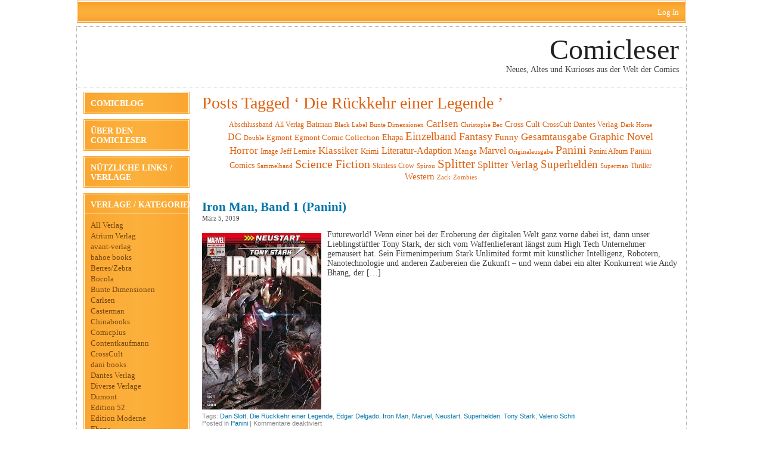

--- FILE ---
content_type: text/html; charset=UTF-8
request_url: http://www.comicleser.de/?tag=die-ruckkehr-einer-legende
body_size: 11138
content:
<!DOCTYPE html PUBLIC "-//W3C//DTD XHTML 1.0 Transitional//EN" "http://www.w3.org/TR/xhtml1/DTD/xhtml1-transitional.dtd">
<html xmlns="http://www.w3.org/1999/xhtml" lang="de">

<head profile="http://gmpg.org/xfn/11">
<meta http-equiv="Content-Type" content="text/html; charset=UTF-8" />

<meta name="robots" content="noindex,follow" />

<title>  Die Rückkehr einer Legende | Comicleser</title>

<link rel="stylesheet" href="http://www.comicleser.de/wp-content/themes/feed-me-seymour/style.css" type="text/css" media="screen" />
<style type="text/css">
body { width: 1024px; }
#header { width: 998px; }
#mainwrapper { width: 1022px; }
#sidebar { width: 180px; }
#sidebar .side-widget, #sidebar .sidebox { width: 174px; }
#sidebar #sform { width: 139px; }
#leftcontent, #threecol, #threecol2, .commentlist { width: 800px; }
#leftcontent img { max-width: 800px; height: auto; }
</style>
	<link rel="pingback" href="http://www.comicleser.de/xmlrpc.php" />
<!--[if IE]>
<link rel="stylesheet" type="text/css" href="http://www.comicleser.de/wp-content/themes/feed-me-seymour/iestyles.css" />
<![endif]-->
<meta name='robots' content='max-image-preview:large' />
	<style>img:is([sizes="auto" i], [sizes^="auto," i]) { contain-intrinsic-size: 3000px 1500px }</style>
	<link rel="alternate" type="application/rss+xml" title="Comicleser &raquo; Feed" href="http://www.comicleser.de/?feed=rss2" />
<link rel="alternate" type="application/rss+xml" title="Comicleser &raquo; Kommentar-Feed" href="http://www.comicleser.de/?feed=comments-rss2" />
<link rel="alternate" type="application/rss+xml" title="Comicleser &raquo; Die Rückkehr einer Legende Schlagwort-Feed" href="http://www.comicleser.de/?feed=rss2&#038;tag=die-ruckkehr-einer-legende" />
<script type="text/javascript">
/* <![CDATA[ */
window._wpemojiSettings = {"baseUrl":"https:\/\/s.w.org\/images\/core\/emoji\/16.0.1\/72x72\/","ext":".png","svgUrl":"https:\/\/s.w.org\/images\/core\/emoji\/16.0.1\/svg\/","svgExt":".svg","source":{"concatemoji":"http:\/\/www.comicleser.de\/wp-includes\/js\/wp-emoji-release.min.js?ver=c20e39c3adc1803266d0aabcfbc3c3fd"}};
/*! This file is auto-generated */
!function(s,n){var o,i,e;function c(e){try{var t={supportTests:e,timestamp:(new Date).valueOf()};sessionStorage.setItem(o,JSON.stringify(t))}catch(e){}}function p(e,t,n){e.clearRect(0,0,e.canvas.width,e.canvas.height),e.fillText(t,0,0);var t=new Uint32Array(e.getImageData(0,0,e.canvas.width,e.canvas.height).data),a=(e.clearRect(0,0,e.canvas.width,e.canvas.height),e.fillText(n,0,0),new Uint32Array(e.getImageData(0,0,e.canvas.width,e.canvas.height).data));return t.every(function(e,t){return e===a[t]})}function u(e,t){e.clearRect(0,0,e.canvas.width,e.canvas.height),e.fillText(t,0,0);for(var n=e.getImageData(16,16,1,1),a=0;a<n.data.length;a++)if(0!==n.data[a])return!1;return!0}function f(e,t,n,a){switch(t){case"flag":return n(e,"\ud83c\udff3\ufe0f\u200d\u26a7\ufe0f","\ud83c\udff3\ufe0f\u200b\u26a7\ufe0f")?!1:!n(e,"\ud83c\udde8\ud83c\uddf6","\ud83c\udde8\u200b\ud83c\uddf6")&&!n(e,"\ud83c\udff4\udb40\udc67\udb40\udc62\udb40\udc65\udb40\udc6e\udb40\udc67\udb40\udc7f","\ud83c\udff4\u200b\udb40\udc67\u200b\udb40\udc62\u200b\udb40\udc65\u200b\udb40\udc6e\u200b\udb40\udc67\u200b\udb40\udc7f");case"emoji":return!a(e,"\ud83e\udedf")}return!1}function g(e,t,n,a){var r="undefined"!=typeof WorkerGlobalScope&&self instanceof WorkerGlobalScope?new OffscreenCanvas(300,150):s.createElement("canvas"),o=r.getContext("2d",{willReadFrequently:!0}),i=(o.textBaseline="top",o.font="600 32px Arial",{});return e.forEach(function(e){i[e]=t(o,e,n,a)}),i}function t(e){var t=s.createElement("script");t.src=e,t.defer=!0,s.head.appendChild(t)}"undefined"!=typeof Promise&&(o="wpEmojiSettingsSupports",i=["flag","emoji"],n.supports={everything:!0,everythingExceptFlag:!0},e=new Promise(function(e){s.addEventListener("DOMContentLoaded",e,{once:!0})}),new Promise(function(t){var n=function(){try{var e=JSON.parse(sessionStorage.getItem(o));if("object"==typeof e&&"number"==typeof e.timestamp&&(new Date).valueOf()<e.timestamp+604800&&"object"==typeof e.supportTests)return e.supportTests}catch(e){}return null}();if(!n){if("undefined"!=typeof Worker&&"undefined"!=typeof OffscreenCanvas&&"undefined"!=typeof URL&&URL.createObjectURL&&"undefined"!=typeof Blob)try{var e="postMessage("+g.toString()+"("+[JSON.stringify(i),f.toString(),p.toString(),u.toString()].join(",")+"));",a=new Blob([e],{type:"text/javascript"}),r=new Worker(URL.createObjectURL(a),{name:"wpTestEmojiSupports"});return void(r.onmessage=function(e){c(n=e.data),r.terminate(),t(n)})}catch(e){}c(n=g(i,f,p,u))}t(n)}).then(function(e){for(var t in e)n.supports[t]=e[t],n.supports.everything=n.supports.everything&&n.supports[t],"flag"!==t&&(n.supports.everythingExceptFlag=n.supports.everythingExceptFlag&&n.supports[t]);n.supports.everythingExceptFlag=n.supports.everythingExceptFlag&&!n.supports.flag,n.DOMReady=!1,n.readyCallback=function(){n.DOMReady=!0}}).then(function(){return e}).then(function(){var e;n.supports.everything||(n.readyCallback(),(e=n.source||{}).concatemoji?t(e.concatemoji):e.wpemoji&&e.twemoji&&(t(e.twemoji),t(e.wpemoji)))}))}((window,document),window._wpemojiSettings);
/* ]]> */
</script>
<style id='wp-emoji-styles-inline-css' type='text/css'>

	img.wp-smiley, img.emoji {
		display: inline !important;
		border: none !important;
		box-shadow: none !important;
		height: 1em !important;
		width: 1em !important;
		margin: 0 0.07em !important;
		vertical-align: -0.1em !important;
		background: none !important;
		padding: 0 !important;
	}
</style>
<link rel='stylesheet' id='wp-block-library-css' href='http://www.comicleser.de/wp-includes/css/dist/block-library/style.min.css?ver=c20e39c3adc1803266d0aabcfbc3c3fd' type='text/css' media='all' />
<style id='classic-theme-styles-inline-css' type='text/css'>
/*! This file is auto-generated */
.wp-block-button__link{color:#fff;background-color:#32373c;border-radius:9999px;box-shadow:none;text-decoration:none;padding:calc(.667em + 2px) calc(1.333em + 2px);font-size:1.125em}.wp-block-file__button{background:#32373c;color:#fff;text-decoration:none}
</style>
<style id='global-styles-inline-css' type='text/css'>
:root{--wp--preset--aspect-ratio--square: 1;--wp--preset--aspect-ratio--4-3: 4/3;--wp--preset--aspect-ratio--3-4: 3/4;--wp--preset--aspect-ratio--3-2: 3/2;--wp--preset--aspect-ratio--2-3: 2/3;--wp--preset--aspect-ratio--16-9: 16/9;--wp--preset--aspect-ratio--9-16: 9/16;--wp--preset--color--black: #000000;--wp--preset--color--cyan-bluish-gray: #abb8c3;--wp--preset--color--white: #ffffff;--wp--preset--color--pale-pink: #f78da7;--wp--preset--color--vivid-red: #cf2e2e;--wp--preset--color--luminous-vivid-orange: #ff6900;--wp--preset--color--luminous-vivid-amber: #fcb900;--wp--preset--color--light-green-cyan: #7bdcb5;--wp--preset--color--vivid-green-cyan: #00d084;--wp--preset--color--pale-cyan-blue: #8ed1fc;--wp--preset--color--vivid-cyan-blue: #0693e3;--wp--preset--color--vivid-purple: #9b51e0;--wp--preset--gradient--vivid-cyan-blue-to-vivid-purple: linear-gradient(135deg,rgba(6,147,227,1) 0%,rgb(155,81,224) 100%);--wp--preset--gradient--light-green-cyan-to-vivid-green-cyan: linear-gradient(135deg,rgb(122,220,180) 0%,rgb(0,208,130) 100%);--wp--preset--gradient--luminous-vivid-amber-to-luminous-vivid-orange: linear-gradient(135deg,rgba(252,185,0,1) 0%,rgba(255,105,0,1) 100%);--wp--preset--gradient--luminous-vivid-orange-to-vivid-red: linear-gradient(135deg,rgba(255,105,0,1) 0%,rgb(207,46,46) 100%);--wp--preset--gradient--very-light-gray-to-cyan-bluish-gray: linear-gradient(135deg,rgb(238,238,238) 0%,rgb(169,184,195) 100%);--wp--preset--gradient--cool-to-warm-spectrum: linear-gradient(135deg,rgb(74,234,220) 0%,rgb(151,120,209) 20%,rgb(207,42,186) 40%,rgb(238,44,130) 60%,rgb(251,105,98) 80%,rgb(254,248,76) 100%);--wp--preset--gradient--blush-light-purple: linear-gradient(135deg,rgb(255,206,236) 0%,rgb(152,150,240) 100%);--wp--preset--gradient--blush-bordeaux: linear-gradient(135deg,rgb(254,205,165) 0%,rgb(254,45,45) 50%,rgb(107,0,62) 100%);--wp--preset--gradient--luminous-dusk: linear-gradient(135deg,rgb(255,203,112) 0%,rgb(199,81,192) 50%,rgb(65,88,208) 100%);--wp--preset--gradient--pale-ocean: linear-gradient(135deg,rgb(255,245,203) 0%,rgb(182,227,212) 50%,rgb(51,167,181) 100%);--wp--preset--gradient--electric-grass: linear-gradient(135deg,rgb(202,248,128) 0%,rgb(113,206,126) 100%);--wp--preset--gradient--midnight: linear-gradient(135deg,rgb(2,3,129) 0%,rgb(40,116,252) 100%);--wp--preset--font-size--small: 13px;--wp--preset--font-size--medium: 20px;--wp--preset--font-size--large: 36px;--wp--preset--font-size--x-large: 42px;--wp--preset--spacing--20: 0.44rem;--wp--preset--spacing--30: 0.67rem;--wp--preset--spacing--40: 1rem;--wp--preset--spacing--50: 1.5rem;--wp--preset--spacing--60: 2.25rem;--wp--preset--spacing--70: 3.38rem;--wp--preset--spacing--80: 5.06rem;--wp--preset--shadow--natural: 6px 6px 9px rgba(0, 0, 0, 0.2);--wp--preset--shadow--deep: 12px 12px 50px rgba(0, 0, 0, 0.4);--wp--preset--shadow--sharp: 6px 6px 0px rgba(0, 0, 0, 0.2);--wp--preset--shadow--outlined: 6px 6px 0px -3px rgba(255, 255, 255, 1), 6px 6px rgba(0, 0, 0, 1);--wp--preset--shadow--crisp: 6px 6px 0px rgba(0, 0, 0, 1);}:where(.is-layout-flex){gap: 0.5em;}:where(.is-layout-grid){gap: 0.5em;}body .is-layout-flex{display: flex;}.is-layout-flex{flex-wrap: wrap;align-items: center;}.is-layout-flex > :is(*, div){margin: 0;}body .is-layout-grid{display: grid;}.is-layout-grid > :is(*, div){margin: 0;}:where(.wp-block-columns.is-layout-flex){gap: 2em;}:where(.wp-block-columns.is-layout-grid){gap: 2em;}:where(.wp-block-post-template.is-layout-flex){gap: 1.25em;}:where(.wp-block-post-template.is-layout-grid){gap: 1.25em;}.has-black-color{color: var(--wp--preset--color--black) !important;}.has-cyan-bluish-gray-color{color: var(--wp--preset--color--cyan-bluish-gray) !important;}.has-white-color{color: var(--wp--preset--color--white) !important;}.has-pale-pink-color{color: var(--wp--preset--color--pale-pink) !important;}.has-vivid-red-color{color: var(--wp--preset--color--vivid-red) !important;}.has-luminous-vivid-orange-color{color: var(--wp--preset--color--luminous-vivid-orange) !important;}.has-luminous-vivid-amber-color{color: var(--wp--preset--color--luminous-vivid-amber) !important;}.has-light-green-cyan-color{color: var(--wp--preset--color--light-green-cyan) !important;}.has-vivid-green-cyan-color{color: var(--wp--preset--color--vivid-green-cyan) !important;}.has-pale-cyan-blue-color{color: var(--wp--preset--color--pale-cyan-blue) !important;}.has-vivid-cyan-blue-color{color: var(--wp--preset--color--vivid-cyan-blue) !important;}.has-vivid-purple-color{color: var(--wp--preset--color--vivid-purple) !important;}.has-black-background-color{background-color: var(--wp--preset--color--black) !important;}.has-cyan-bluish-gray-background-color{background-color: var(--wp--preset--color--cyan-bluish-gray) !important;}.has-white-background-color{background-color: var(--wp--preset--color--white) !important;}.has-pale-pink-background-color{background-color: var(--wp--preset--color--pale-pink) !important;}.has-vivid-red-background-color{background-color: var(--wp--preset--color--vivid-red) !important;}.has-luminous-vivid-orange-background-color{background-color: var(--wp--preset--color--luminous-vivid-orange) !important;}.has-luminous-vivid-amber-background-color{background-color: var(--wp--preset--color--luminous-vivid-amber) !important;}.has-light-green-cyan-background-color{background-color: var(--wp--preset--color--light-green-cyan) !important;}.has-vivid-green-cyan-background-color{background-color: var(--wp--preset--color--vivid-green-cyan) !important;}.has-pale-cyan-blue-background-color{background-color: var(--wp--preset--color--pale-cyan-blue) !important;}.has-vivid-cyan-blue-background-color{background-color: var(--wp--preset--color--vivid-cyan-blue) !important;}.has-vivid-purple-background-color{background-color: var(--wp--preset--color--vivid-purple) !important;}.has-black-border-color{border-color: var(--wp--preset--color--black) !important;}.has-cyan-bluish-gray-border-color{border-color: var(--wp--preset--color--cyan-bluish-gray) !important;}.has-white-border-color{border-color: var(--wp--preset--color--white) !important;}.has-pale-pink-border-color{border-color: var(--wp--preset--color--pale-pink) !important;}.has-vivid-red-border-color{border-color: var(--wp--preset--color--vivid-red) !important;}.has-luminous-vivid-orange-border-color{border-color: var(--wp--preset--color--luminous-vivid-orange) !important;}.has-luminous-vivid-amber-border-color{border-color: var(--wp--preset--color--luminous-vivid-amber) !important;}.has-light-green-cyan-border-color{border-color: var(--wp--preset--color--light-green-cyan) !important;}.has-vivid-green-cyan-border-color{border-color: var(--wp--preset--color--vivid-green-cyan) !important;}.has-pale-cyan-blue-border-color{border-color: var(--wp--preset--color--pale-cyan-blue) !important;}.has-vivid-cyan-blue-border-color{border-color: var(--wp--preset--color--vivid-cyan-blue) !important;}.has-vivid-purple-border-color{border-color: var(--wp--preset--color--vivid-purple) !important;}.has-vivid-cyan-blue-to-vivid-purple-gradient-background{background: var(--wp--preset--gradient--vivid-cyan-blue-to-vivid-purple) !important;}.has-light-green-cyan-to-vivid-green-cyan-gradient-background{background: var(--wp--preset--gradient--light-green-cyan-to-vivid-green-cyan) !important;}.has-luminous-vivid-amber-to-luminous-vivid-orange-gradient-background{background: var(--wp--preset--gradient--luminous-vivid-amber-to-luminous-vivid-orange) !important;}.has-luminous-vivid-orange-to-vivid-red-gradient-background{background: var(--wp--preset--gradient--luminous-vivid-orange-to-vivid-red) !important;}.has-very-light-gray-to-cyan-bluish-gray-gradient-background{background: var(--wp--preset--gradient--very-light-gray-to-cyan-bluish-gray) !important;}.has-cool-to-warm-spectrum-gradient-background{background: var(--wp--preset--gradient--cool-to-warm-spectrum) !important;}.has-blush-light-purple-gradient-background{background: var(--wp--preset--gradient--blush-light-purple) !important;}.has-blush-bordeaux-gradient-background{background: var(--wp--preset--gradient--blush-bordeaux) !important;}.has-luminous-dusk-gradient-background{background: var(--wp--preset--gradient--luminous-dusk) !important;}.has-pale-ocean-gradient-background{background: var(--wp--preset--gradient--pale-ocean) !important;}.has-electric-grass-gradient-background{background: var(--wp--preset--gradient--electric-grass) !important;}.has-midnight-gradient-background{background: var(--wp--preset--gradient--midnight) !important;}.has-small-font-size{font-size: var(--wp--preset--font-size--small) !important;}.has-medium-font-size{font-size: var(--wp--preset--font-size--medium) !important;}.has-large-font-size{font-size: var(--wp--preset--font-size--large) !important;}.has-x-large-font-size{font-size: var(--wp--preset--font-size--x-large) !important;}
:where(.wp-block-post-template.is-layout-flex){gap: 1.25em;}:where(.wp-block-post-template.is-layout-grid){gap: 1.25em;}
:where(.wp-block-columns.is-layout-flex){gap: 2em;}:where(.wp-block-columns.is-layout-grid){gap: 2em;}
:root :where(.wp-block-pullquote){font-size: 1.5em;line-height: 1.6;}
</style>
<script type="text/javascript" src="http://www.comicleser.de/wp-includes/js/jquery/jquery.min.js?ver=3.7.1" id="jquery-core-js"></script>
<script type="text/javascript" src="http://www.comicleser.de/wp-includes/js/jquery/jquery-migrate.min.js?ver=3.4.1" id="jquery-migrate-js"></script>
<link rel="https://api.w.org/" href="http://www.comicleser.de/index.php?rest_route=/" /><link rel="alternate" title="JSON" type="application/json" href="http://www.comicleser.de/index.php?rest_route=/wp/v2/tags/3600" /><link rel="EditURI" type="application/rsd+xml" title="RSD" href="http://www.comicleser.de/xmlrpc.php?rsd" />

<!-- All in one Favicon 4.8 --><link rel="shortcut icon" href="http://www.comicleser.de/wp-content/uploads/2014/04/favicon2.ico" />
<style type='text/css'>
body { background-color: #ffffff; }; 
</style></head>

<body class="archive tag tag-die-ruckkehr-einer-legende tag-3600 custom-background wp-theme-feed-me-seymour">
<!-- begin header -->
<div id="login">
	<ul><li><a href="http://www.comicleser.de/wp-login.php?redirect_to=http%3A%2F%2Fwww.comicleser.de%2F%3Fp%3D7645">Log In</a></li></ul> 
</div>
<div id="header">
    	    <div id="title" class="fr">
    	<a href="http://www.comicleser.de/">Comicleser</a>
    </div>
        <div id="description" class="fr">
        Neues, Altes und Kurioses aus der Welt der Comics    </div> 
</div>
<!-- end header -->

<div id="mainwrapper">
<!-- begin sidebar -->
    <div id="sidebar">
		<ul id="menu-uber-den-comicleser" class="cats"><li id="menu-item-225" class="menu-item menu-item-type-custom menu-item-object-custom menu-item-home menu-item-225"><a href="http://www.comicleser.de/">Comicblog</a></li>
<li id="menu-item-224" class="menu-item menu-item-type-post_type menu-item-object-page menu-item-224"><a href="http://www.comicleser.de/?page_id=110">Über den Comicleser</a></li>
<li id="menu-item-233" class="menu-item menu-item-type-post_type menu-item-object-page menu-item-233"><a href="http://www.comicleser.de/?page_id=230">Nützliche Links / Verlage</a></li>
</ul>        <div class="side-widget"><h2>Verlage / Kategorien</h2>
			<ul>
					<li class="cat-item cat-item-939"><a href="http://www.comicleser.de/?cat=939">All Verlag</a>
</li>
	<li class="cat-item cat-item-1830"><a href="http://www.comicleser.de/?cat=1830">Atrium Verlag</a>
</li>
	<li class="cat-item cat-item-21"><a href="http://www.comicleser.de/?cat=21">avant-verlag</a>
</li>
	<li class="cat-item cat-item-4612"><a href="http://www.comicleser.de/?cat=4612">bahoe books</a>
</li>
	<li class="cat-item cat-item-6001"><a href="http://www.comicleser.de/?cat=6001">Berres/Zebra</a>
</li>
	<li class="cat-item cat-item-8"><a href="http://www.comicleser.de/?cat=8">Bocola</a>
</li>
	<li class="cat-item cat-item-19"><a href="http://www.comicleser.de/?cat=19">Bunte Dimensionen</a>
</li>
	<li class="cat-item cat-item-10"><a href="http://www.comicleser.de/?cat=10">Carlsen</a>
</li>
	<li class="cat-item cat-item-664"><a href="http://www.comicleser.de/?cat=664">Casterman</a>
</li>
	<li class="cat-item cat-item-1588"><a href="http://www.comicleser.de/?cat=1588">Chinabooks</a>
</li>
	<li class="cat-item cat-item-16"><a href="http://www.comicleser.de/?cat=16">Comicplus</a>
</li>
	<li class="cat-item cat-item-3220"><a href="http://www.comicleser.de/?cat=3220">Contentkaufmann</a>
</li>
	<li class="cat-item cat-item-17"><a href="http://www.comicleser.de/?cat=17">CrossCult</a>
</li>
	<li class="cat-item cat-item-862"><a href="http://www.comicleser.de/?cat=862">dani books</a>
</li>
	<li class="cat-item cat-item-2646"><a href="http://www.comicleser.de/?cat=2646">Dantes Verlag</a>
</li>
	<li class="cat-item cat-item-5705"><a href="http://www.comicleser.de/?cat=5705">Diverse Verlage</a>
</li>
	<li class="cat-item cat-item-1303"><a href="http://www.comicleser.de/?cat=1303">Dumont</a>
</li>
	<li class="cat-item cat-item-4283"><a href="http://www.comicleser.de/?cat=4283">Edition 52</a>
</li>
	<li class="cat-item cat-item-665"><a href="http://www.comicleser.de/?cat=665">Edition Moderne</a>
</li>
	<li class="cat-item cat-item-9"><a href="http://www.comicleser.de/?cat=9">Ehapa</a>
</li>
	<li class="cat-item cat-item-5825"><a href="http://www.comicleser.de/?cat=5825">Epsilon</a>
</li>
	<li class="cat-item cat-item-1625"><a href="http://www.comicleser.de/?cat=1625">Erko</a>
</li>
	<li class="cat-item cat-item-67"><a href="http://www.comicleser.de/?cat=67">Events</a>
</li>
	<li class="cat-item cat-item-1752"><a href="http://www.comicleser.de/?cat=1752">Glücklicher Montag</a>
</li>
	<li class="cat-item cat-item-3428"><a href="http://www.comicleser.de/?cat=3428">Hannibal Verlag</a>
</li>
	<li class="cat-item cat-item-2143"><a href="http://www.comicleser.de/?cat=2143">Hanser Verlag</a>
</li>
	<li class="cat-item cat-item-475"><a href="http://www.comicleser.de/?cat=475">Heyne</a>
</li>
	<li class="cat-item cat-item-1286"><a href="http://www.comicleser.de/?cat=1286">Hinstorff</a>
</li>
	<li class="cat-item cat-item-4301"><a href="http://www.comicleser.de/?cat=4301">ICOM</a>
</li>
	<li class="cat-item cat-item-4377"><a href="http://www.comicleser.de/?cat=4377">Insektenhaus-Verlag</a>
</li>
	<li class="cat-item cat-item-1277"><a href="http://www.comicleser.de/?cat=1277">Interviews</a>
</li>
	<li class="cat-item cat-item-192"><a href="http://www.comicleser.de/?cat=192">Jacoby &amp; Stuart</a>
</li>
	<li class="cat-item cat-item-2204"><a href="http://www.comicleser.de/?cat=2204">Knesebeck</a>
</li>
	<li class="cat-item cat-item-3549"><a href="http://www.comicleser.de/?cat=3549">Kosmos Verlag</a>
</li>
	<li class="cat-item cat-item-2091"><a href="http://www.comicleser.de/?cat=2091">Kult Comics</a>
</li>
	<li class="cat-item cat-item-6029"><a href="http://www.comicleser.de/?cat=6029">MarGravio</a>
</li>
	<li class="cat-item cat-item-4366"><a href="http://www.comicleser.de/?cat=4366">MünchenVerlag</a>
</li>
	<li class="cat-item cat-item-93"><a href="http://www.comicleser.de/?cat=93">Nona Arte</a>
</li>
	<li class="cat-item cat-item-42"><a href="http://www.comicleser.de/?cat=42">Originalausgabe</a>
</li>
	<li class="cat-item cat-item-12"><a href="http://www.comicleser.de/?cat=12">Panini</a>
</li>
	<li class="cat-item cat-item-15"><a href="http://www.comicleser.de/?cat=15">Piredda</a>
</li>
	<li class="cat-item cat-item-1637"><a href="http://www.comicleser.de/?cat=1637">Popcom</a>
</li>
	<li class="cat-item cat-item-33"><a href="http://www.comicleser.de/?cat=33">Reprodukt</a>
</li>
	<li class="cat-item cat-item-5439"><a href="http://www.comicleser.de/?cat=5439">riva Verlag</a>
</li>
	<li class="cat-item cat-item-13"><a href="http://www.comicleser.de/?cat=13">Salleck</a>
</li>
	<li class="cat-item cat-item-14"><a href="http://www.comicleser.de/?cat=14">Schreiber &amp; Leser</a>
</li>
	<li class="cat-item cat-item-5066"><a href="http://www.comicleser.de/?cat=5066">Skinless Crow</a>
</li>
	<li class="cat-item cat-item-7"><a href="http://www.comicleser.de/?cat=7">Splitter Verlag</a>
</li>
	<li class="cat-item cat-item-832"><a href="http://www.comicleser.de/?cat=832">Tintentrinker Verlag</a>
</li>
	<li class="cat-item cat-item-285"><a href="http://www.comicleser.de/?cat=285">toonfish</a>
</li>
	<li class="cat-item cat-item-2017"><a href="http://www.comicleser.de/?cat=2017">Volk Verlag</a>
</li>
	<li class="cat-item cat-item-2585"><a href="http://www.comicleser.de/?cat=2585">Williams</a>
</li>
	<li class="cat-item cat-item-2069"><a href="http://www.comicleser.de/?cat=2069">Wißner</a>
</li>
	<li class="cat-item cat-item-5277"><a href="http://www.comicleser.de/?cat=5277">Zack Edition</a>
</li>
	<li class="cat-item cat-item-4796"><a href="http://www.comicleser.de/?cat=4796">Zauberstern</a>
</li>
			</ul>

			</div><div class="side-widget"><h2>Archiv</h2>
			<ul>
					<li><a href='http://www.comicleser.de/?m=202601'>Januar 2026</a></li>
	<li><a href='http://www.comicleser.de/?m=202512'>Dezember 2025</a></li>
	<li><a href='http://www.comicleser.de/?m=202511'>November 2025</a></li>
	<li><a href='http://www.comicleser.de/?m=202510'>Oktober 2025</a></li>
	<li><a href='http://www.comicleser.de/?m=202509'>September 2025</a></li>
	<li><a href='http://www.comicleser.de/?m=202508'>August 2025</a></li>
	<li><a href='http://www.comicleser.de/?m=202507'>Juli 2025</a></li>
	<li><a href='http://www.comicleser.de/?m=202506'>Juni 2025</a></li>
	<li><a href='http://www.comicleser.de/?m=202505'>Mai 2025</a></li>
	<li><a href='http://www.comicleser.de/?m=202504'>April 2025</a></li>
	<li><a href='http://www.comicleser.de/?m=202503'>März 2025</a></li>
	<li><a href='http://www.comicleser.de/?m=202502'>Februar 2025</a></li>
	<li><a href='http://www.comicleser.de/?m=202501'>Januar 2025</a></li>
	<li><a href='http://www.comicleser.de/?m=202412'>Dezember 2024</a></li>
	<li><a href='http://www.comicleser.de/?m=202411'>November 2024</a></li>
	<li><a href='http://www.comicleser.de/?m=202410'>Oktober 2024</a></li>
	<li><a href='http://www.comicleser.de/?m=202409'>September 2024</a></li>
	<li><a href='http://www.comicleser.de/?m=202408'>August 2024</a></li>
	<li><a href='http://www.comicleser.de/?m=202407'>Juli 2024</a></li>
	<li><a href='http://www.comicleser.de/?m=202406'>Juni 2024</a></li>
	<li><a href='http://www.comicleser.de/?m=202405'>Mai 2024</a></li>
	<li><a href='http://www.comicleser.de/?m=202404'>April 2024</a></li>
	<li><a href='http://www.comicleser.de/?m=202403'>März 2024</a></li>
	<li><a href='http://www.comicleser.de/?m=202402'>Februar 2024</a></li>
	<li><a href='http://www.comicleser.de/?m=202401'>Januar 2024</a></li>
	<li><a href='http://www.comicleser.de/?m=202312'>Dezember 2023</a></li>
	<li><a href='http://www.comicleser.de/?m=202311'>November 2023</a></li>
	<li><a href='http://www.comicleser.de/?m=202310'>Oktober 2023</a></li>
	<li><a href='http://www.comicleser.de/?m=202309'>September 2023</a></li>
	<li><a href='http://www.comicleser.de/?m=202308'>August 2023</a></li>
	<li><a href='http://www.comicleser.de/?m=202307'>Juli 2023</a></li>
	<li><a href='http://www.comicleser.de/?m=202306'>Juni 2023</a></li>
	<li><a href='http://www.comicleser.de/?m=202305'>Mai 2023</a></li>
	<li><a href='http://www.comicleser.de/?m=202304'>April 2023</a></li>
	<li><a href='http://www.comicleser.de/?m=202303'>März 2023</a></li>
	<li><a href='http://www.comicleser.de/?m=202302'>Februar 2023</a></li>
	<li><a href='http://www.comicleser.de/?m=202301'>Januar 2023</a></li>
	<li><a href='http://www.comicleser.de/?m=202212'>Dezember 2022</a></li>
	<li><a href='http://www.comicleser.de/?m=202211'>November 2022</a></li>
	<li><a href='http://www.comicleser.de/?m=202210'>Oktober 2022</a></li>
	<li><a href='http://www.comicleser.de/?m=202209'>September 2022</a></li>
	<li><a href='http://www.comicleser.de/?m=202208'>August 2022</a></li>
	<li><a href='http://www.comicleser.de/?m=202207'>Juli 2022</a></li>
	<li><a href='http://www.comicleser.de/?m=202206'>Juni 2022</a></li>
	<li><a href='http://www.comicleser.de/?m=202205'>Mai 2022</a></li>
	<li><a href='http://www.comicleser.de/?m=202204'>April 2022</a></li>
	<li><a href='http://www.comicleser.de/?m=202203'>März 2022</a></li>
	<li><a href='http://www.comicleser.de/?m=202202'>Februar 2022</a></li>
	<li><a href='http://www.comicleser.de/?m=202201'>Januar 2022</a></li>
	<li><a href='http://www.comicleser.de/?m=202112'>Dezember 2021</a></li>
	<li><a href='http://www.comicleser.de/?m=202111'>November 2021</a></li>
	<li><a href='http://www.comicleser.de/?m=202110'>Oktober 2021</a></li>
	<li><a href='http://www.comicleser.de/?m=202109'>September 2021</a></li>
	<li><a href='http://www.comicleser.de/?m=202108'>August 2021</a></li>
	<li><a href='http://www.comicleser.de/?m=202107'>Juli 2021</a></li>
	<li><a href='http://www.comicleser.de/?m=202106'>Juni 2021</a></li>
	<li><a href='http://www.comicleser.de/?m=202105'>Mai 2021</a></li>
	<li><a href='http://www.comicleser.de/?m=202104'>April 2021</a></li>
	<li><a href='http://www.comicleser.de/?m=202103'>März 2021</a></li>
	<li><a href='http://www.comicleser.de/?m=202102'>Februar 2021</a></li>
	<li><a href='http://www.comicleser.de/?m=202101'>Januar 2021</a></li>
	<li><a href='http://www.comicleser.de/?m=202012'>Dezember 2020</a></li>
	<li><a href='http://www.comicleser.de/?m=202011'>November 2020</a></li>
	<li><a href='http://www.comicleser.de/?m=202010'>Oktober 2020</a></li>
	<li><a href='http://www.comicleser.de/?m=202009'>September 2020</a></li>
	<li><a href='http://www.comicleser.de/?m=202008'>August 2020</a></li>
	<li><a href='http://www.comicleser.de/?m=202007'>Juli 2020</a></li>
	<li><a href='http://www.comicleser.de/?m=202006'>Juni 2020</a></li>
	<li><a href='http://www.comicleser.de/?m=202005'>Mai 2020</a></li>
	<li><a href='http://www.comicleser.de/?m=202004'>April 2020</a></li>
	<li><a href='http://www.comicleser.de/?m=202003'>März 2020</a></li>
	<li><a href='http://www.comicleser.de/?m=202002'>Februar 2020</a></li>
	<li><a href='http://www.comicleser.de/?m=202001'>Januar 2020</a></li>
	<li><a href='http://www.comicleser.de/?m=201912'>Dezember 2019</a></li>
	<li><a href='http://www.comicleser.de/?m=201911'>November 2019</a></li>
	<li><a href='http://www.comicleser.de/?m=201910'>Oktober 2019</a></li>
	<li><a href='http://www.comicleser.de/?m=201909'>September 2019</a></li>
	<li><a href='http://www.comicleser.de/?m=201908'>August 2019</a></li>
	<li><a href='http://www.comicleser.de/?m=201907'>Juli 2019</a></li>
	<li><a href='http://www.comicleser.de/?m=201906'>Juni 2019</a></li>
	<li><a href='http://www.comicleser.de/?m=201905'>Mai 2019</a></li>
	<li><a href='http://www.comicleser.de/?m=201904'>April 2019</a></li>
	<li><a href='http://www.comicleser.de/?m=201903'>März 2019</a></li>
	<li><a href='http://www.comicleser.de/?m=201902'>Februar 2019</a></li>
	<li><a href='http://www.comicleser.de/?m=201901'>Januar 2019</a></li>
	<li><a href='http://www.comicleser.de/?m=201812'>Dezember 2018</a></li>
	<li><a href='http://www.comicleser.de/?m=201811'>November 2018</a></li>
	<li><a href='http://www.comicleser.de/?m=201810'>Oktober 2018</a></li>
	<li><a href='http://www.comicleser.de/?m=201809'>September 2018</a></li>
	<li><a href='http://www.comicleser.de/?m=201808'>August 2018</a></li>
	<li><a href='http://www.comicleser.de/?m=201807'>Juli 2018</a></li>
	<li><a href='http://www.comicleser.de/?m=201806'>Juni 2018</a></li>
	<li><a href='http://www.comicleser.de/?m=201805'>Mai 2018</a></li>
	<li><a href='http://www.comicleser.de/?m=201804'>April 2018</a></li>
	<li><a href='http://www.comicleser.de/?m=201803'>März 2018</a></li>
	<li><a href='http://www.comicleser.de/?m=201802'>Februar 2018</a></li>
	<li><a href='http://www.comicleser.de/?m=201801'>Januar 2018</a></li>
	<li><a href='http://www.comicleser.de/?m=201712'>Dezember 2017</a></li>
	<li><a href='http://www.comicleser.de/?m=201711'>November 2017</a></li>
	<li><a href='http://www.comicleser.de/?m=201710'>Oktober 2017</a></li>
	<li><a href='http://www.comicleser.de/?m=201709'>September 2017</a></li>
	<li><a href='http://www.comicleser.de/?m=201708'>August 2017</a></li>
	<li><a href='http://www.comicleser.de/?m=201707'>Juli 2017</a></li>
	<li><a href='http://www.comicleser.de/?m=201706'>Juni 2017</a></li>
	<li><a href='http://www.comicleser.de/?m=201705'>Mai 2017</a></li>
	<li><a href='http://www.comicleser.de/?m=201704'>April 2017</a></li>
	<li><a href='http://www.comicleser.de/?m=201703'>März 2017</a></li>
	<li><a href='http://www.comicleser.de/?m=201702'>Februar 2017</a></li>
	<li><a href='http://www.comicleser.de/?m=201701'>Januar 2017</a></li>
	<li><a href='http://www.comicleser.de/?m=201612'>Dezember 2016</a></li>
	<li><a href='http://www.comicleser.de/?m=201611'>November 2016</a></li>
	<li><a href='http://www.comicleser.de/?m=201610'>Oktober 2016</a></li>
	<li><a href='http://www.comicleser.de/?m=201609'>September 2016</a></li>
	<li><a href='http://www.comicleser.de/?m=201608'>August 2016</a></li>
	<li><a href='http://www.comicleser.de/?m=201607'>Juli 2016</a></li>
	<li><a href='http://www.comicleser.de/?m=201606'>Juni 2016</a></li>
	<li><a href='http://www.comicleser.de/?m=201605'>Mai 2016</a></li>
	<li><a href='http://www.comicleser.de/?m=201604'>April 2016</a></li>
	<li><a href='http://www.comicleser.de/?m=201603'>März 2016</a></li>
	<li><a href='http://www.comicleser.de/?m=201602'>Februar 2016</a></li>
	<li><a href='http://www.comicleser.de/?m=201601'>Januar 2016</a></li>
	<li><a href='http://www.comicleser.de/?m=201512'>Dezember 2015</a></li>
	<li><a href='http://www.comicleser.de/?m=201511'>November 2015</a></li>
	<li><a href='http://www.comicleser.de/?m=201510'>Oktober 2015</a></li>
	<li><a href='http://www.comicleser.de/?m=201509'>September 2015</a></li>
	<li><a href='http://www.comicleser.de/?m=201508'>August 2015</a></li>
	<li><a href='http://www.comicleser.de/?m=201507'>Juli 2015</a></li>
	<li><a href='http://www.comicleser.de/?m=201506'>Juni 2015</a></li>
	<li><a href='http://www.comicleser.de/?m=201505'>Mai 2015</a></li>
	<li><a href='http://www.comicleser.de/?m=201504'>April 2015</a></li>
	<li><a href='http://www.comicleser.de/?m=201503'>März 2015</a></li>
	<li><a href='http://www.comicleser.de/?m=201502'>Februar 2015</a></li>
	<li><a href='http://www.comicleser.de/?m=201501'>Januar 2015</a></li>
	<li><a href='http://www.comicleser.de/?m=201412'>Dezember 2014</a></li>
	<li><a href='http://www.comicleser.de/?m=201411'>November 2014</a></li>
	<li><a href='http://www.comicleser.de/?m=201410'>Oktober 2014</a></li>
	<li><a href='http://www.comicleser.de/?m=201409'>September 2014</a></li>
	<li><a href='http://www.comicleser.de/?m=201408'>August 2014</a></li>
	<li><a href='http://www.comicleser.de/?m=201407'>Juli 2014</a></li>
	<li><a href='http://www.comicleser.de/?m=201406'>Juni 2014</a></li>
	<li><a href='http://www.comicleser.de/?m=201405'>Mai 2014</a></li>
	<li><a href='http://www.comicleser.de/?m=201404'>April 2014</a></li>
	<li><a href='http://www.comicleser.de/?m=201403'>März 2014</a></li>
	<li><a href='http://www.comicleser.de/?m=201402'>Februar 2014</a></li>
	<li><a href='http://www.comicleser.de/?m=201401'>Januar 2014</a></li>
	<li><a href='http://www.comicleser.de/?m=201312'>Dezember 2013</a></li>
	<li><a href='http://www.comicleser.de/?m=201311'>November 2013</a></li>
	<li><a href='http://www.comicleser.de/?m=201310'>Oktober 2013</a></li>
	<li><a href='http://www.comicleser.de/?m=201309'>September 2013</a></li>
	<li><a href='http://www.comicleser.de/?m=201308'>August 2013</a></li>
	<li><a href='http://www.comicleser.de/?m=201307'>Juli 2013</a></li>
	<li><a href='http://www.comicleser.de/?m=201306'>Juni 2013</a></li>
	<li><a href='http://www.comicleser.de/?m=201305'>Mai 2013</a></li>
	<li><a href='http://www.comicleser.de/?m=201304'>April 2013</a></li>
	<li><a href='http://www.comicleser.de/?m=201303'>März 2013</a></li>
	<li><a href='http://www.comicleser.de/?m=201302'>Februar 2013</a></li>
	<li><a href='http://www.comicleser.de/?m=201301'>Januar 2013</a></li>
	<li><a href='http://www.comicleser.de/?m=201212'>Dezember 2012</a></li>
	<li><a href='http://www.comicleser.de/?m=201211'>November 2012</a></li>
	<li><a href='http://www.comicleser.de/?m=201210'>Oktober 2012</a></li>
	<li><a href='http://www.comicleser.de/?m=201209'>September 2012</a></li>
	<li><a href='http://www.comicleser.de/?m=201208'>August 2012</a></li>
	<li><a href='http://www.comicleser.de/?m=201207'>Juli 2012</a></li>
	<li><a href='http://www.comicleser.de/?m=201206'>Juni 2012</a></li>
	<li><a href='http://www.comicleser.de/?m=201205'>Mai 2012</a></li>
	<li><a href='http://www.comicleser.de/?m=201203'>März 2012</a></li>
	<li><a href='http://www.comicleser.de/?m=201202'>Februar 2012</a></li>
	<li><a href='http://www.comicleser.de/?m=201201'>Januar 2012</a></li>
	<li><a href='http://www.comicleser.de/?m=201112'>Dezember 2011</a></li>
	<li><a href='http://www.comicleser.de/?m=201111'>November 2011</a></li>
	<li><a href='http://www.comicleser.de/?m=201110'>Oktober 2011</a></li>
	<li><a href='http://www.comicleser.de/?m=201109'>September 2011</a></li>
	<li><a href='http://www.comicleser.de/?m=201108'>August 2011</a></li>
	<li><a href='http://www.comicleser.de/?m=201107'>Juli 2011</a></li>
	<li><a href='http://www.comicleser.de/?m=201106'>Juni 2011</a></li>
	<li><a href='http://www.comicleser.de/?m=201105'>Mai 2011</a></li>
	<li><a href='http://www.comicleser.de/?m=201104'>April 2011</a></li>
	<li><a href='http://www.comicleser.de/?m=201103'>März 2011</a></li>
	<li><a href='http://www.comicleser.de/?m=201102'>Februar 2011</a></li>
	<li><a href='http://www.comicleser.de/?m=201101'>Januar 2011</a></li>
	<li><a href='http://www.comicleser.de/?m=201012'>Dezember 2010</a></li>
	<li><a href='http://www.comicleser.de/?m=201011'>November 2010</a></li>
	<li><a href='http://www.comicleser.de/?m=201010'>Oktober 2010</a></li>
			</ul>

			</div><div class="side-widget"><h2>Oft geklickt</h2><div class="tagcloud"><a href="http://www.comicleser.de/?tag=abschlussband" class="tag-cloud-link tag-link-2683 tag-link-position-1" style="font-size: 10pt;" aria-label="Abschlussband (54 Einträge)">Abschlussband</a>
<a href="http://www.comicleser.de/?tag=all-verlag" class="tag-cloud-link tag-link-1503 tag-link-position-2" style="font-size: 9.6pt;" aria-label="All Verlag (49 Einträge)">All Verlag</a>
<a href="http://www.comicleser.de/?tag=batman" class="tag-cloud-link tag-link-109 tag-link-position-3" style="font-size: 12.9pt;" aria-label="Batman (107 Einträge)">Batman</a>
<a href="http://www.comicleser.de/?tag=black-label" class="tag-cloud-link tag-link-3947 tag-link-position-4" style="font-size: 8.4pt;" aria-label="Black Label (37 Einträge)">Black Label</a>
<a href="http://www.comicleser.de/?tag=bunte-dimensionen" class="tag-cloud-link tag-link-1496 tag-link-position-5" style="font-size: 8.2pt;" aria-label="Bunte Dimensionen (35 Einträge)">Bunte Dimensionen</a>
<a href="http://www.comicleser.de/?tag=carlsen" class="tag-cloud-link tag-link-1491 tag-link-position-6" style="font-size: 16.6pt;" aria-label="Carlsen (252 Einträge)">Carlsen</a>
<a href="http://www.comicleser.de/?tag=christophe-bec" class="tag-cloud-link tag-link-30 tag-link-position-7" style="font-size: 8.3pt;" aria-label="Christophe Bec (36 Einträge)">Christophe Bec</a>
<a href="http://www.comicleser.de/?tag=cross-cult" class="tag-cloud-link tag-link-220 tag-link-position-8" style="font-size: 12.2pt;" aria-label="Cross Cult (91 Einträge)">Cross Cult</a>
<a href="http://www.comicleser.de/?tag=crosscult" class="tag-cloud-link tag-link-1495 tag-link-position-9" style="font-size: 9.8pt;" aria-label="CrossCult (51 Einträge)">CrossCult</a>
<a href="http://www.comicleser.de/?tag=dantes-verlag" class="tag-cloud-link tag-link-2650 tag-link-position-10" style="font-size: 10.7pt;" aria-label="Dantes Verlag (63 Einträge)">Dantes Verlag</a>
<a href="http://www.comicleser.de/?tag=dark-horse" class="tag-cloud-link tag-link-1447 tag-link-position-11" style="font-size: 8.4pt;" aria-label="Dark Horse (37 Einträge)">Dark Horse</a>
<a href="http://www.comicleser.de/?tag=dc" class="tag-cloud-link tag-link-32 tag-link-position-12" style="font-size: 15.3pt;" aria-label="DC (184 Einträge)">DC</a>
<a href="http://www.comicleser.de/?tag=double" class="tag-cloud-link tag-link-861 tag-link-position-13" style="font-size: 8.3pt;" aria-label="Double (36 Einträge)">Double</a>
<a href="http://www.comicleser.de/?tag=egmont" class="tag-cloud-link tag-link-1275 tag-link-position-14" style="font-size: 11.1pt;" aria-label="Egmont (70 Einträge)">Egmont</a>
<a href="http://www.comicleser.de/?tag=egmont-comic-collection" class="tag-cloud-link tag-link-674 tag-link-position-15" style="font-size: 10.5pt;" aria-label="Egmont Comic Collection (60 Einträge)">Egmont Comic Collection</a>
<a href="http://www.comicleser.de/?tag=ehapa" class="tag-cloud-link tag-link-1490 tag-link-position-16" style="font-size: 12.6pt;" aria-label="Ehapa (100 Einträge)">Ehapa</a>
<a href="http://www.comicleser.de/?tag=einzelband" class="tag-cloud-link tag-link-25 tag-link-position-17" style="font-size: 18.7pt;" aria-label="Einzelband (411 Einträge)">Einzelband</a>
<a href="http://www.comicleser.de/?tag=fantasy" class="tag-cloud-link tag-link-147 tag-link-position-18" style="font-size: 18.2pt;" aria-label="Fantasy (364 Einträge)">Fantasy</a>
<a href="http://www.comicleser.de/?tag=funny" class="tag-cloud-link tag-link-37 tag-link-position-19" style="font-size: 13.9pt;" aria-label="Funny (135 Einträge)">Funny</a>
<a href="http://www.comicleser.de/?tag=gesamtausgabe" class="tag-cloud-link tag-link-23 tag-link-position-20" style="font-size: 16.1pt;" aria-label="Gesamtausgabe (221 Einträge)">Gesamtausgabe</a>
<a href="http://www.comicleser.de/?tag=graphic-novel" class="tag-cloud-link tag-link-35 tag-link-position-21" style="font-size: 18.1pt;" aria-label="Graphic Novel (356 Einträge)">Graphic Novel</a>
<a href="http://www.comicleser.de/?tag=horror" class="tag-cloud-link tag-link-186 tag-link-position-22" style="font-size: 15.9pt;" aria-label="Horror (213 Einträge)">Horror</a>
<a href="http://www.comicleser.de/?tag=image" class="tag-cloud-link tag-link-808 tag-link-position-23" style="font-size: 9.5pt;" aria-label="Image (48 Einträge)">Image</a>
<a href="http://www.comicleser.de/?tag=jeff-lemire" class="tag-cloud-link tag-link-189 tag-link-position-24" style="font-size: 10.7pt;" aria-label="Jeff Lemire (64 Einträge)">Jeff Lemire</a>
<a href="http://www.comicleser.de/?tag=klassiker" class="tag-cloud-link tag-link-24 tag-link-position-25" style="font-size: 16.8pt;" aria-label="Klassiker (260 Einträge)">Klassiker</a>
<a href="http://www.comicleser.de/?tag=krimi" class="tag-cloud-link tag-link-1246 tag-link-position-26" style="font-size: 11.1pt;" aria-label="Krimi (70 Einträge)">Krimi</a>
<a href="http://www.comicleser.de/?tag=literatur-adaption" class="tag-cloud-link tag-link-1002 tag-link-position-27" style="font-size: 14.6pt;" aria-label="Literatur-Adaption (159 Einträge)">Literatur-Adaption</a>
<a href="http://www.comicleser.de/?tag=manga" class="tag-cloud-link tag-link-159 tag-link-position-28" style="font-size: 11.7pt;" aria-label="Manga (80 Einträge)">Manga</a>
<a href="http://www.comicleser.de/?tag=marvel" class="tag-cloud-link tag-link-60 tag-link-position-29" style="font-size: 15.2pt;" aria-label="Marvel (181 Einträge)">Marvel</a>
<a href="http://www.comicleser.de/?tag=originalausgabe" class="tag-cloud-link tag-link-2463 tag-link-position-30" style="font-size: 8.2pt;" aria-label="Originalausgabe (35 Einträge)">Originalausgabe</a>
<a href="http://www.comicleser.de/?tag=panini" class="tag-cloud-link tag-link-1492 tag-link-position-31" style="font-size: 19.8pt;" aria-label="Panini (519 Einträge)">Panini</a>
<a href="http://www.comicleser.de/?tag=panini-album" class="tag-cloud-link tag-link-1578 tag-link-position-32" style="font-size: 10pt;" aria-label="Panini Album (54 Einträge)">Panini Album</a>
<a href="http://www.comicleser.de/?tag=panini-comics" class="tag-cloud-link tag-link-240 tag-link-position-33" style="font-size: 12.4pt;" aria-label="Panini Comics (95 Einträge)">Panini Comics</a>
<a href="http://www.comicleser.de/?tag=sammelband" class="tag-cloud-link tag-link-378 tag-link-position-34" style="font-size: 8.4pt;" aria-label="Sammelband (37 Einträge)">Sammelband</a>
<a href="http://www.comicleser.de/?tag=science-fiction" class="tag-cloud-link tag-link-317 tag-link-position-35" style="font-size: 19.6pt;" aria-label="Science Fiction (499 Einträge)">Science Fiction</a>
<a href="http://www.comicleser.de/?tag=skinless-crow" class="tag-cloud-link tag-link-5072 tag-link-position-36" style="font-size: 9.3pt;" aria-label="Skinless Crow (46 Einträge)">Skinless Crow</a>
<a href="http://www.comicleser.de/?tag=spirou" class="tag-cloud-link tag-link-682 tag-link-position-37" style="font-size: 8.9pt;" aria-label="Spirou (42 Einträge)">Spirou</a>
<a href="http://www.comicleser.de/?tag=splitter" class="tag-cloud-link tag-link-1488 tag-link-position-38" style="font-size: 22pt;" aria-label="Splitter (876 Einträge)">Splitter</a>
<a href="http://www.comicleser.de/?tag=splitter-verlag" class="tag-cloud-link tag-link-407 tag-link-position-39" style="font-size: 16.8pt;" aria-label="Splitter Verlag (264 Einträge)">Splitter Verlag</a>
<a href="http://www.comicleser.de/?tag=superhelden" class="tag-cloud-link tag-link-28 tag-link-position-40" style="font-size: 18.8pt;" aria-label="Superhelden (413 Einträge)">Superhelden</a>
<a href="http://www.comicleser.de/?tag=superman" class="tag-cloud-link tag-link-138 tag-link-position-41" style="font-size: 8pt;" aria-label="Superman (34 Einträge)">Superman</a>
<a href="http://www.comicleser.de/?tag=thriller" class="tag-cloud-link tag-link-381 tag-link-position-42" style="font-size: 10.1pt;" aria-label="Thriller (55 Einträge)">Thriller</a>
<a href="http://www.comicleser.de/?tag=western" class="tag-cloud-link tag-link-69 tag-link-position-43" style="font-size: 13.5pt;" aria-label="Western (123 Einträge)">Western</a>
<a href="http://www.comicleser.de/?tag=zack" class="tag-cloud-link tag-link-1631 tag-link-position-44" style="font-size: 8.2pt;" aria-label="Zack (35 Einträge)">Zack</a>
<a href="http://www.comicleser.de/?tag=zombies" class="tag-cloud-link tag-link-156 tag-link-position-45" style="font-size: 8.9pt;" aria-label="Zombies (42 Einträge)">Zombies</a></div>
</div>            </div>
<!-- end sidebar -->	<div id="leftcontent">        
            <h1 class="catheader">Posts Tagged &#8216; Die Rückkehr einer Legende &#8217;</h1>
    <div id="tagcloud"><a href="http://www.comicleser.de/?tag=abschlussband" class="tag-cloud-link tag-link-2683 tag-link-position-1" style="font-size: 9.1428571428571pt;" aria-label="Abschlussband (54 Einträge)">Abschlussband</a>
<a href="http://www.comicleser.de/?tag=all-verlag" class="tag-cloud-link tag-link-1503 tag-link-position-2" style="font-size: 8.9142857142857pt;" aria-label="All Verlag (49 Einträge)">All Verlag</a>
<a href="http://www.comicleser.de/?tag=batman" class="tag-cloud-link tag-link-109 tag-link-position-3" style="font-size: 10.8pt;" aria-label="Batman (107 Einträge)">Batman</a>
<a href="http://www.comicleser.de/?tag=black-label" class="tag-cloud-link tag-link-3947 tag-link-position-4" style="font-size: 8.2285714285714pt;" aria-label="Black Label (37 Einträge)">Black Label</a>
<a href="http://www.comicleser.de/?tag=bunte-dimensionen" class="tag-cloud-link tag-link-1496 tag-link-position-5" style="font-size: 8.1142857142857pt;" aria-label="Bunte Dimensionen (35 Einträge)">Bunte Dimensionen</a>
<a href="http://www.comicleser.de/?tag=carlsen" class="tag-cloud-link tag-link-1491 tag-link-position-6" style="font-size: 12.914285714286pt;" aria-label="Carlsen (252 Einträge)">Carlsen</a>
<a href="http://www.comicleser.de/?tag=christophe-bec" class="tag-cloud-link tag-link-30 tag-link-position-7" style="font-size: 8.1714285714286pt;" aria-label="Christophe Bec (36 Einträge)">Christophe Bec</a>
<a href="http://www.comicleser.de/?tag=cross-cult" class="tag-cloud-link tag-link-220 tag-link-position-8" style="font-size: 10.4pt;" aria-label="Cross Cult (91 Einträge)">Cross Cult</a>
<a href="http://www.comicleser.de/?tag=crosscult" class="tag-cloud-link tag-link-1495 tag-link-position-9" style="font-size: 9.0285714285714pt;" aria-label="CrossCult (51 Einträge)">CrossCult</a>
<a href="http://www.comicleser.de/?tag=dantes-verlag" class="tag-cloud-link tag-link-2650 tag-link-position-10" style="font-size: 9.5428571428571pt;" aria-label="Dantes Verlag (63 Einträge)">Dantes Verlag</a>
<a href="http://www.comicleser.de/?tag=dark-horse" class="tag-cloud-link tag-link-1447 tag-link-position-11" style="font-size: 8.2285714285714pt;" aria-label="Dark Horse (37 Einträge)">Dark Horse</a>
<a href="http://www.comicleser.de/?tag=dc" class="tag-cloud-link tag-link-32 tag-link-position-12" style="font-size: 12.171428571429pt;" aria-label="DC (184 Einträge)">DC</a>
<a href="http://www.comicleser.de/?tag=double" class="tag-cloud-link tag-link-861 tag-link-position-13" style="font-size: 8.1714285714286pt;" aria-label="Double (36 Einträge)">Double</a>
<a href="http://www.comicleser.de/?tag=egmont" class="tag-cloud-link tag-link-1275 tag-link-position-14" style="font-size: 9.7714285714286pt;" aria-label="Egmont (70 Einträge)">Egmont</a>
<a href="http://www.comicleser.de/?tag=egmont-comic-collection" class="tag-cloud-link tag-link-674 tag-link-position-15" style="font-size: 9.4285714285714pt;" aria-label="Egmont Comic Collection (60 Einträge)">Egmont Comic Collection</a>
<a href="http://www.comicleser.de/?tag=ehapa" class="tag-cloud-link tag-link-1490 tag-link-position-16" style="font-size: 10.628571428571pt;" aria-label="Ehapa (100 Einträge)">Ehapa</a>
<a href="http://www.comicleser.de/?tag=einzelband" class="tag-cloud-link tag-link-25 tag-link-position-17" style="font-size: 14.114285714286pt;" aria-label="Einzelband (411 Einträge)">Einzelband</a>
<a href="http://www.comicleser.de/?tag=fantasy" class="tag-cloud-link tag-link-147 tag-link-position-18" style="font-size: 13.828571428571pt;" aria-label="Fantasy (364 Einträge)">Fantasy</a>
<a href="http://www.comicleser.de/?tag=funny" class="tag-cloud-link tag-link-37 tag-link-position-19" style="font-size: 11.371428571429pt;" aria-label="Funny (135 Einträge)">Funny</a>
<a href="http://www.comicleser.de/?tag=gesamtausgabe" class="tag-cloud-link tag-link-23 tag-link-position-20" style="font-size: 12.628571428571pt;" aria-label="Gesamtausgabe (221 Einträge)">Gesamtausgabe</a>
<a href="http://www.comicleser.de/?tag=graphic-novel" class="tag-cloud-link tag-link-35 tag-link-position-21" style="font-size: 13.771428571429pt;" aria-label="Graphic Novel (356 Einträge)">Graphic Novel</a>
<a href="http://www.comicleser.de/?tag=horror" class="tag-cloud-link tag-link-186 tag-link-position-22" style="font-size: 12.514285714286pt;" aria-label="Horror (213 Einträge)">Horror</a>
<a href="http://www.comicleser.de/?tag=image" class="tag-cloud-link tag-link-808 tag-link-position-23" style="font-size: 8.8571428571429pt;" aria-label="Image (48 Einträge)">Image</a>
<a href="http://www.comicleser.de/?tag=jeff-lemire" class="tag-cloud-link tag-link-189 tag-link-position-24" style="font-size: 9.5428571428571pt;" aria-label="Jeff Lemire (64 Einträge)">Jeff Lemire</a>
<a href="http://www.comicleser.de/?tag=klassiker" class="tag-cloud-link tag-link-24 tag-link-position-25" style="font-size: 13.028571428571pt;" aria-label="Klassiker (260 Einträge)">Klassiker</a>
<a href="http://www.comicleser.de/?tag=krimi" class="tag-cloud-link tag-link-1246 tag-link-position-26" style="font-size: 9.7714285714286pt;" aria-label="Krimi (70 Einträge)">Krimi</a>
<a href="http://www.comicleser.de/?tag=literatur-adaption" class="tag-cloud-link tag-link-1002 tag-link-position-27" style="font-size: 11.771428571429pt;" aria-label="Literatur-Adaption (159 Einträge)">Literatur-Adaption</a>
<a href="http://www.comicleser.de/?tag=manga" class="tag-cloud-link tag-link-159 tag-link-position-28" style="font-size: 10.114285714286pt;" aria-label="Manga (80 Einträge)">Manga</a>
<a href="http://www.comicleser.de/?tag=marvel" class="tag-cloud-link tag-link-60 tag-link-position-29" style="font-size: 12.114285714286pt;" aria-label="Marvel (181 Einträge)">Marvel</a>
<a href="http://www.comicleser.de/?tag=originalausgabe" class="tag-cloud-link tag-link-2463 tag-link-position-30" style="font-size: 8.1142857142857pt;" aria-label="Originalausgabe (35 Einträge)">Originalausgabe</a>
<a href="http://www.comicleser.de/?tag=panini" class="tag-cloud-link tag-link-1492 tag-link-position-31" style="font-size: 14.742857142857pt;" aria-label="Panini (519 Einträge)">Panini</a>
<a href="http://www.comicleser.de/?tag=panini-album" class="tag-cloud-link tag-link-1578 tag-link-position-32" style="font-size: 9.1428571428571pt;" aria-label="Panini Album (54 Einträge)">Panini Album</a>
<a href="http://www.comicleser.de/?tag=panini-comics" class="tag-cloud-link tag-link-240 tag-link-position-33" style="font-size: 10.514285714286pt;" aria-label="Panini Comics (95 Einträge)">Panini Comics</a>
<a href="http://www.comicleser.de/?tag=sammelband" class="tag-cloud-link tag-link-378 tag-link-position-34" style="font-size: 8.2285714285714pt;" aria-label="Sammelband (37 Einträge)">Sammelband</a>
<a href="http://www.comicleser.de/?tag=science-fiction" class="tag-cloud-link tag-link-317 tag-link-position-35" style="font-size: 14.628571428571pt;" aria-label="Science Fiction (499 Einträge)">Science Fiction</a>
<a href="http://www.comicleser.de/?tag=skinless-crow" class="tag-cloud-link tag-link-5072 tag-link-position-36" style="font-size: 8.7428571428571pt;" aria-label="Skinless Crow (46 Einträge)">Skinless Crow</a>
<a href="http://www.comicleser.de/?tag=spirou" class="tag-cloud-link tag-link-682 tag-link-position-37" style="font-size: 8.5142857142857pt;" aria-label="Spirou (42 Einträge)">Spirou</a>
<a href="http://www.comicleser.de/?tag=splitter" class="tag-cloud-link tag-link-1488 tag-link-position-38" style="font-size: 16pt;" aria-label="Splitter (876 Einträge)">Splitter</a>
<a href="http://www.comicleser.de/?tag=splitter-verlag" class="tag-cloud-link tag-link-407 tag-link-position-39" style="font-size: 13.028571428571pt;" aria-label="Splitter Verlag (264 Einträge)">Splitter Verlag</a>
<a href="http://www.comicleser.de/?tag=superhelden" class="tag-cloud-link tag-link-28 tag-link-position-40" style="font-size: 14.171428571429pt;" aria-label="Superhelden (413 Einträge)">Superhelden</a>
<a href="http://www.comicleser.de/?tag=superman" class="tag-cloud-link tag-link-138 tag-link-position-41" style="font-size: 8pt;" aria-label="Superman (34 Einträge)">Superman</a>
<a href="http://www.comicleser.de/?tag=thriller" class="tag-cloud-link tag-link-381 tag-link-position-42" style="font-size: 9.2pt;" aria-label="Thriller (55 Einträge)">Thriller</a>
<a href="http://www.comicleser.de/?tag=western" class="tag-cloud-link tag-link-69 tag-link-position-43" style="font-size: 11.142857142857pt;" aria-label="Western (123 Einträge)">Western</a>
<a href="http://www.comicleser.de/?tag=zack" class="tag-cloud-link tag-link-1631 tag-link-position-44" style="font-size: 8.1142857142857pt;" aria-label="Zack (35 Einträge)">Zack</a>
<a href="http://www.comicleser.de/?tag=zombies" class="tag-cloud-link tag-link-156 tag-link-position-45" style="font-size: 8.5142857142857pt;" aria-label="Zombies (42 Einträge)">Zombies</a></div>
    
		<div id='fb-root'></div>
					<script type='text/javascript'>
						window.fbAsyncInit = function()
						{
							FB.init({appId: null, status: true, cookie: true, xfbml: true});
						};
						(function()
						{
							var e = document.createElement('script'); e.async = true;
							e.src = document.location.protocol + '//connect.facebook.net/de_DE/all.js';
							document.getElementById('fb-root').appendChild(e);
						}());
					</script>	
								<div class="post-7645 post type-post status-publish format-standard hentry category-panini tag-dan-slott tag-die-ruckkehr-einer-legende tag-edgar-delgado tag-iron-man tag-marvel tag-neustart tag-superhelden tag-tony-stark tag-valerio-schiti" id="post-7645">
				<h2><a href="http://www.comicleser.de/?p=7645" title="Permanent Link to Iron Man, Band 1 (Panini)">Iron Man, Band 1 (Panini)</a></h2>
				<div class="thedate">März 5, 2019</div>
				<div class="entry">
		            <a href='http://www.comicleser.de/?p=7645' title='Iron Man, Band 1 (Panini)'><img src="http://www.comicleser.de/wp-content/uploads/2019/03/Iron-Man-1_Neustart.jpg" class="alignleft" alt="Iron Man, Band 1 (Panini)" width="200" height="200" /></a>

					<p>Futureworld! Wenn einer bei der Eroberung der digitalen Welt ganz vorne dabei ist, dann unser Lieblingstüftler Tony Stark, der sich vom Waffenlieferant längst zum High Tech Unternehmer gemausert hat. Sein Firmenimperium Stark Unlimited formt mit künstlicher Intelligenz, Robotern, Nanotechnologie und anderen Zaubereien die Zukunft – und wenn dabei ein alter Konkurrent wie Andy Bhang, der [&hellip;]</p>
				</div>
				<p class="meta">Tags: <a href="http://www.comicleser.de/?tag=dan-slott" rel="tag">Dan Slott</a>, <a href="http://www.comicleser.de/?tag=die-ruckkehr-einer-legende" rel="tag">Die Rückkehr einer Legende</a>, <a href="http://www.comicleser.de/?tag=edgar-delgado" rel="tag">Edgar Delgado</a>, <a href="http://www.comicleser.de/?tag=iron-man" rel="tag">Iron Man</a>, <a href="http://www.comicleser.de/?tag=marvel" rel="tag">Marvel</a>, <a href="http://www.comicleser.de/?tag=neustart" rel="tag">Neustart</a>, <a href="http://www.comicleser.de/?tag=superhelden" rel="tag">Superhelden</a>, <a href="http://www.comicleser.de/?tag=tony-stark" rel="tag">Tony Stark</a>, <a href="http://www.comicleser.de/?tag=valerio-schiti" rel="tag">Valerio Schiti</a><br />Posted in <a href="http://www.comicleser.de/?cat=12" rel="category">Panini</a> |   <span>Kommentare deaktiviert<span class="screen-reader-text"> für Iron Man, Band 1 (Panini)</span></span></p>

			</div>

					
	</div>
    </div>
<!-- begin footer -->
<div id="footer">
   Copyright &copy; 2026 <a href="http://www.comicleser.de">Comicleser</a>. All Rights Reserved. <span class="red">Feed Me, Seymour</span> created by <a href="http://themes.bavotasan.com"><span class="red">Themes by bavotasan.com</span></a>. Powered by <a href="http://www.wordpress.org">WordPress</a> 
</div>
		<!-- Start of StatCounter Code -->
		<script>
			<!--
			var sc_project=6447468;
			var sc_security="673bf522";
			      var sc_invisible=1;
			var scJsHost = (("https:" == document.location.protocol) ?
				"https://secure." : "http://www.");
			//-->
					</script>
		
<script type="text/javascript"
				src="https://secure.statcounter.com/counter/counter.js"
				async></script>		<noscript><div class="statcounter"><a title="web analytics" href="https://statcounter.com/"><img class="statcounter" src="https://c.statcounter.com/6447468/0/673bf522/1/" alt="web analytics" /></a></div></noscript>
		<!-- End of StatCounter Code -->
		<!-- WP-Twitter Retweet Button by H.-Peter Pfeufer -->
<script type="text/javascript" src="http://platform.twitter.com/widgets.js"></script><script type="text/javascript" src="http://www.comicleser.de/wp-content/themes/feed-me-seymour/js/effects.js"></script> 
<script type="text/javascript">
/* <![CDATA[ */
jQuery(function(){
	jQuery("ul.cats").superfish({ 
		delay:       600,
		speed:       250 
	});	});
/* ]]> */
</script>
<!-- end footer -->
<!-- Feed Me, Seymour theme designed by Themes by bavotasan.com, http://themes.bavotasan.com -->
</body>
</html>

--- FILE ---
content_type: text/css
request_url: http://www.comicleser.de/wp-content/themes/feed-me-seymour/style.css
body_size: 10696
content:
/*
Theme Name: Feed Me, Seymour
Theme URI: http://themes.bavotasan.com/our-themes/basic-themes/feed-me-seymour/
Description: Built for WordPress 3.0. A simple "news feed" styled theme with a fully customizable layout. Theme options include site width, 1 or 2 fully widgetized sidebars, NEW menu system, NEW background editor and more. Also includes two extremely useful widgets, dynamic SEO keywords and site descriptions. Tested in Firefox 3.6, IE 7 & 8 and Safari. Fully optimized for search engine ranking. Translation ready. 100% valid xHTML. Designed by <a href="http://themes.bavotasan.com/">Themes by bavotasan.com</a>.
Version: 1.2.8
Author: c.bavota
Author URI: http://themes.bavotasan.com/
Tags: right-sidebar, left-sidebar, flexible-width, three-columns, two-columns, white, custom-header, theme-options, orange, custom-background, custom-menu, threaded-comments, sticky-post, translation-ready

License: GNU General Public License v2.0
License URI: http://www.gnu.org/licenses/gpl-2.0.html

*/

/* Basic Tag Elements */

a {
	text-decoration: none;
	outline: none;
	color: #0077AA;
	}
	
	a:hover {
		text-decoration: underline;
		}
	
img { 
	border: 0;
	}

body {
	color: #444;
 	margin: auto; 
	font-size: 14px; 
	padding: 0 20px; 
	}

h1 a, h2 a, h3 a, h4 a, h5 a {
	color: #0077AA;
	text-transform: capitalize;
	}
	
h1, h2, h3, h4, h5 {
	clear: both;
	float: left;
	width: 100%;
	}
		
	
.fl { float: left; }
.fr { float: right; }
.clear { clear: both; }

/* Header Elements */

#header{
	float: left;
	border: 1px dotted #aaa;
	padding: 12px;
	position: relative;
	}

#login {
	height: 16px;
	font-size: 13px;
	color: #fff;
	text-align: right;
	padding: 10px 10px 7px;
	background: url(images/login.png) repeat-x #F7921E;
	border: 3px double #fff;
	margin-bottom: 5px;
	}
	
	#login a {
		color: #fff;
		}
	
	#login ul {
		padding: 0;
		margin: 0;
		}
	
	#login ul li {
		display: inline;
		}

#header-rss {
	margin: 15px 0 0;
	}

	#header-rss.fr {
		text-align: right;
		}
		
	#header-rss.aligncenter {
		text-align: center;
		}	
	
	#header-rss p {
		padding: 0;
		margin: 0 5px;
		font-size: 11px;
		color: #aaa;
		}
	
.dot:before {
	content: url(images/whitedot.png) " ";
	}

#title {
	font-size: 48px;
	margin: 0;
	padding: 0;
	line-height: 52px;
	}
	
	#title.aligncenter {
		margin: 0 auto;
		text-align: center;
	}
	
	#title.fr,
	#description.fr {
		text-align: right;
		clear: right;
		}
	
	#title a {
		color: #222;
		}		
	
	#title a:hover {
		color: #E06110;
		text-decoration: none;
		}
		
	.headerimage img {
		margin: 10px 0 5px;
		}

	.headerimage .aligncenter {
		margin: 10px auto 5px !important;
		}
		
#description {
	font-size: 14px;
	margin: 0 0 10px;
	padding: 0;
	clear: left;
	}
	
	#description.aligncenter {
		margin: 0 auto 10px;
		text-align: center;
		clear: both;
		}

/* Main Elements */
	
#mainwrapper {
	float: left;
	padding: 0;
	margin: 0;
	border-left: 1px dotted #aaa;
	border-right: 1px dotted #aaa;
	border-bottom: 1px dotted #aaa;
	}

#sidebar {
	float: left;
	margin: 0;
	padding: 5px 10px 0;
	}
	
	#sidebar #sform,
	#secondsidebar #sform {
		padding: 5px;
		}

#secondsidebar {
	float: left;
	margin: 0;
	padding: 5px 10px 0;
	}
	
.side {
	line-height: 20px;
	font-size: 18px;
	margin-bottom: 0;
	}	

ul.cats {
	padding: 0;
	margin: 0;
	}

ul.cats li { 
	margin-bottom: 7px; 
	list-style-type: none;
	position: relative;
	}

ul.cats li a:hover { 
	background: url(images/sidebarhover.png) center repeat-y #E06110;
	}

ul.cats li a {
	padding: 10px 0 7px 10px;
	font-weight: bold;
	background-image: url(images/sidebar.png);
	background-repeat: repeat-y;
	background-position: center;
	height: 1%;
	background-color: #F7931E;
	border: 3px double #fff;
	color: #FFF;
	display: block;
	text-decoration: none;
	text-transform: uppercase;
}

ul.cats ul {
	position: absolute;
	padding: 0;
	top: 0;
	right: -190px;
	width: 180px;
	display: none;
	}

.sf-sub-indicator {
	position:		absolute;
	display:		block;
	right:			.75em;
	top:			.90em; /* IE6 only */
	width:			10px;
	height:			10px;
	text-indent: 	-999em;
	overflow:		hidden;
	background:		url(images/arrows-ffffff.png) no-repeat 0 0; /* 8-bit indexed alpha png. IE6 gets solid image only */
}

.sf-shadow ul {
	background:	url(images/shadow.png) no-repeat bottom right;
	padding: 0 8px 9px 0;
	-moz-border-radius-bottomleft: 17px;
	-moz-border-radius-topright: 17px;
	-webkit-border-top-right-radius: 17px;
	-webkit-border-bottom-left-radius: 17px;
}
.sf-shadow ul.sf-shadow-off {
	background: transparent;
}

.sidebox {
	margin: 0 0 7px;
	background: #fff;
	border: 3px double #aaa;
	float: left;
	padding: 0;
	}
	
	.sidebox img {
		float: left;
		}
	
	.sidebox p {
		margin: 13px 0 0 5px;
		float: left;
		}
	
.side-widget {
	float: left;
	margin: 0 0 .5em;
	background: url(images/sidebar.png) center repeat-y #F7931E;
	padding: 0 0 10px;
	border: 3px double #fff;
	}
	
	.side-widget h3.side,
	.side-widget .meta,
	.side-widget p {
		padding: 0 10px;
		}

	.side-widget ul {
		padding: 0;
		margin: 0;
		list-style-type: none;
		}

	.side-widget ul li {
		padding: 0 10px;
		margin: 2px 0;
		font-size: 13px;
		}
	
	.side-widget h2 {
		font-size: 14px;
		border-bottom: 1px solid #fff;
		padding: 10px 0 5px 10px;
		margin-top: 0;
		text-transform: uppercase;
		color: #fff;
		}
		
	h2 a.rsswidget {
		color: #fff;
		text-transform: uppercase;
		}
		
	.side-widget .storycontent {
		border-bottom: 1px solid #ddd;
		}
		
	.side-widget .featured-post {
		padding: 0 10px;
		}
	
	.side-widget .noline {
		border-bottom: 0;
		}
	
	.side-widget a {
		color: #77470F;
		}
		
	.rsswidget img {
		display: none;
		}		
		
	#searchform { margin: 10px 10px 0; }

.storycontent { word-wrap: break-word; }

.archive .post,
.search .post {
	border-bottom: 1px dotted #aaa;
	margin-bottom: 20px;
	}
	
	.archive .post h2,
	.search .post h2 {
		margin: 10px 0 0;
		}

#footer {
	clear: both;
	float: left;
	width: 100%;
	padding: 10px 0;
	font-size: 11px;
	}
	
	#footer a {
		color: #0077AA;
		}

/* Left Content Elements */

#leftcontent {
	float: left;
	margin: 0 10px;
	padding: 0;
	display: block;
	}

	#leftcontent h5 {
		font-family:Verdana, Arial, Helvetica, sans-serif;
		margin: 0;
		padding: 0;
		color: #E06110;
		margin-bottom: 5px;
		font-size: 14px;
		}

	#leftcontent h1 {
		margin: 0;
		padding: 0;
		font-size: 28px;
		line-height: 30px;
		}
		
	.home #leftcontent img {
		max-width: 100%;
		}
		
.entry { clear: both; word-wrap: break-word; }

.thedate { font-size: 11px; }

.more-link {
	font-size: 11px;
	text-align: right;
	color: #E06110;
	}

.tags a {
	color: #E06110;
	}
	
.meta {
	font-family: Verdana, Arial, Helvetica, sans-serif;
	font-size: 11px;
	color: #888;
	clear: both;
	}	

.post {
	float: left;
	border-bottom: 1px solid #aaa;
	margin-bottom: 10px;
	padding-bottom: 10px;
	width: 100%;
}
		
#threecol {
	float: left;
	background: url(images/line.png) repeat-y 32% 0;
	}

#threecol2 {
	float: left;
	padding: 0;
	background: url(images/line.png) repeat-y 67% 0;
}

.threepost {
	border: 0;
	width: 29%;
	float: left;
	border-top: 1px dotted #aaa;
	word-wrap: break-word;
	margin: 0;
	padding: 0;
	}
	
	.threepost h2 {
		font-size: 24px;
		line-height: 28px;
		}

	.threepost2, .threepost5 {
		margin: 0 6%;
		}

	.threepost1, .threepost4 {
			clear: left;
			}
		
	.threepost1, .threepost2, .threepost3 {
		border-top: 0;
		}
		
.contread {
	text-align: right;
	}
	
	.contread a {
		color: #E06110;
		font-size: 12px;
		}	
		
.navigation {
	border-top: 1px dotted #aaa;
	clear: both;
	float: left;
	width: 100%;
	padding: 5px 0 10px;
	margin-top: 10px;
	}		
	
	.archive .navigation,
	.search .navigation {
		border: 0;
		}	

.postmetadata {
	clear: both;
	float: left;
	width: 100%;
	}
	

/* Other Elements */

#leftcontent h1.catheader {
	margin: 10px 0 10px;
	color: #E06110;
	font-weight: normal;
	}
	
	#leftcontent .post h1 {
		color: #0077AA;
		margin-top: 10px;
		}

.red, a.red .entry a {
	color: #E06110;
	}
	
#tagcloud {
	width: 90%;
	text-align: center;
	margin: auto;
	padding: 10px 10px 20px 10px;
	}	
	
#tagcloud a {
	color: #E06110;
	}

/* Comment Elements */

#postcomments {
	padding-top: 20px;
	}
			
	 h3#comments, #respond h3 { color:#333; font:normal 200% georgia,times,serif; margin: 10px 0; clear: left; }

	#respond { clear: both; }

	 .form-allowed-tags, #cancel-comment-reply-link { font-size:11px; }	

	 ol.commentlist { list-style: none; margin:0; padding:0; float: left; }

	 ol.commentlist li { margin:0 0 10px; padding:20px 0 20px 20px; -moz-border-radius: 6px; -khtml-border-radius: 6px; -webkit-border-radius: 6px; border-radius: 6px; border: 1px solid #ecd8b8; }

	#commentform input,
	#commentform textarea,
	#cancel-comment-reply-link { clear: both; display: block; }

	.commentlist .avatar {
		float: right;
		padding: 5px;
		border: 1px solid #ddd;
		margin: 0 20px 10px 10px;
		background: #fff;
		}
	
	.commentlist .comment-author {
		font-size: 12px;
		}
	
	.commentlist .comment-text {
		padding: 0 20px 0 0;
		}
	
	.commentlist .url {
		font-size: 16px;
		font-family: Georgia, "Times New Roman", Times, serif;
		font-style: italic;
		}

	 ol.commentlist li div.reply { background:#aaa; border:1px solid #999; border-radius:2px; -moz-border-radius:2px; -webkit-border-radius:2px; color:#fff; font:bold 9px/1 helvetica,arial,sans-serif; padding:6px 5px 4px;  text-align:center; width:36px; }

	 ol.commentlist li div.reply:hover { background:#E06110; border:1px solid #E06110; }

	 ol.commentlist li div.reply a { color:#fff; text-decoration:none; text-transform:uppercase; }

	 ol.commentlist li ul.children { margin:16px 20px 0 0; padding: 0 0 0 20px; list-style-image: url(images/commentarrow.png); }

	 ol.commentlist .odd { background:#faefde; }

	 ol.commentlist .even { background:#fee0b0; } 

/* WordPress Required Elements */

.aligncenter,
div.aligncenter {
   display: block;
   margin: 5px 0 10px;
   margin-left: auto;
   margin-right: auto;
}

.alignleft {
   float: left;
   margin: 5px 10px 5px 0;
}

.alignright {
   float: right;
	margin: 5px 0 5px 10px;
}

.alignnone {
	margin: 5px 0;
}

.wp-caption, {
   border: 1px solid #ddd;
   text-align: center;
   background-color: #f3f3f3;
   padding-top: 4px;
   margin: 10px;
   /* optional rounded corners for browsers that support it */
   -moz-border-radius: 3px;
   -khtml-border-radius: 3px;
   -webkit-border-radius: 3px;
   border-radius: 3px;
}

.wp-caption img {
   margin: 0;
   padding: 0;
   border: 0 none;
}

.wp-caption p.wp-caption-text,
.gallery-caption {
   font-size: 11px;
   line-height: 17px;
   padding: 3px 4px 5px;
   margin: 0;
}

#today {
	color: #E06110;
	}

#wp-calendar {
	margin: auto;
	clear: both;
	}
	
.bypostauthor {}
.sticky {}